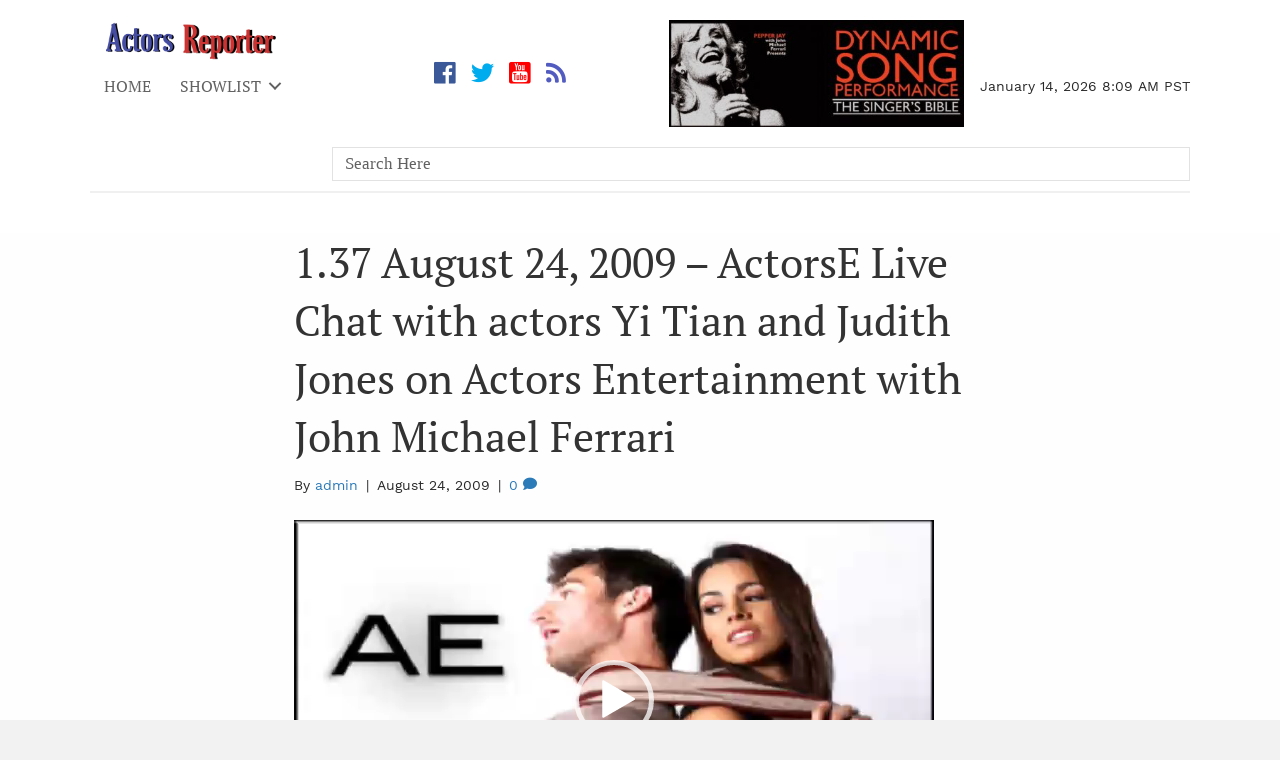

--- FILE ---
content_type: text/html; charset=UTF-8
request_url: https://actorsreporter.com/showlist/1-37-august-24-2009-actorse-live-chat-with-actors-yi-tian-and-judith-jones-on-actors-entertainment-with-john-michael-ferrari/
body_size: 14317
content:
<!DOCTYPE html>
<html lang="en-US">
<head>
<meta charset="UTF-8" />
<meta name='viewport' content='width=device-width, initial-scale=1.0' />
<meta http-equiv='X-UA-Compatible' content='IE=edge' />
<link rel="profile" href="https://gmpg.org/xfn/11" />
<title>1.37 August 24, 2009 &#8211; ActorsE Live Chat with actors Yi Tian and Judith Jones on Actors Entertainment with John Michael Ferrari &#8211; Actors Reporter</title>
<meta name='robots' content='max-image-preview:large' />
<link rel='dns-prefetch' href='//cdnjs.cloudflare.com' />
<link rel='dns-prefetch' href='//use.fontawesome.com' />
<link rel="alternate" type="application/rss+xml" title="Actors Reporter &raquo; Feed" href="https://actorsreporter.com/feed/" />
<link rel="alternate" type="application/rss+xml" title="Actors Reporter &raquo; Comments Feed" href="https://actorsreporter.com/comments/feed/" />
<link rel="alternate" type="application/rss+xml" title="Actors Reporter &raquo; 1.37 August 24, 2009 &#8211; ActorsE Live Chat with actors Yi Tian and Judith Jones on Actors Entertainment with John Michael Ferrari Comments Feed" href="https://actorsreporter.com/showlist/1-37-august-24-2009-actorse-live-chat-with-actors-yi-tian-and-judith-jones-on-actors-entertainment-with-john-michael-ferrari/feed/" />
<link rel="alternate" title="oEmbed (JSON)" type="application/json+oembed" href="https://actorsreporter.com/wp-json/oembed/1.0/embed?url=https%3A%2F%2Factorsreporter.com%2Fshowlist%2F1-37-august-24-2009-actorse-live-chat-with-actors-yi-tian-and-judith-jones-on-actors-entertainment-with-john-michael-ferrari%2F" />
<link rel="alternate" title="oEmbed (XML)" type="text/xml+oembed" href="https://actorsreporter.com/wp-json/oembed/1.0/embed?url=https%3A%2F%2Factorsreporter.com%2Fshowlist%2F1-37-august-24-2009-actorse-live-chat-with-actors-yi-tian-and-judith-jones-on-actors-entertainment-with-john-michael-ferrari%2F&#038;format=xml" />
<link rel="preload" href="https://cdnjs.cloudflare.com/ajax/libs/foundicons/3.0.0/foundation-icons.woff" as="font" type="font/woff2" crossorigin="anonymous">
<style id='wp-img-auto-sizes-contain-inline-css'>
img:is([sizes=auto i],[sizes^="auto," i]){contain-intrinsic-size:3000px 1500px}
/*# sourceURL=wp-img-auto-sizes-contain-inline-css */
</style>
<style id='cf-frontend-style-inline-css'>
@font-face {
	font-family: 'WorkSans';
	font-weight: 400;
	font-display: auto;
	src: url('https://actorsreporter.com/wp-content/uploads/2020/09/WorkSans-Regular.woff2') format('woff2'),
		url('https://actorsreporter.com/wp-content/uploads/2020/09/WorkSans-Regular.woff') format('woff'),
		url('https://actorsreporter.com/wp-content/uploads/2020/09/WorkSans-Regular.ttf') format('truetype'),
		url('https://actorsreporter.com/wp-content/uploads/2020/09/WorkSans-Regular.eot?#iefix') format('embedded-opentype'),
		url('https://actorsreporter.com/wp-content/uploads/2020/09/WorkSans-Regular.svg') format('svg');
}
@font-face {
	font-family: 'PTSerif';
	font-weight: 400;
	font-display: auto;
	src: url('https://actorsreporter.com/wp-content/uploads/2020/09/PTSerif-Regular.woff2') format('woff2'),
		url('https://actorsreporter.com/wp-content/uploads/2020/09/PTSerif-Regular.woff') format('woff'),
		url('https://actorsreporter.com/wp-content/uploads/2020/09/PTSerif-Regular.ttf') format('truetype'),
		url('https://actorsreporter.com/wp-content/uploads/2020/09/PTSerif-Regular.eot?#iefix') format('embedded-opentype'),
		url('https://actorsreporter.com/wp-content/uploads/2020/09/PTSerif-Regular.svg') format('svg');
}
/*# sourceURL=cf-frontend-style-inline-css */
</style>
<style id='wp-emoji-styles-inline-css'>

	img.wp-smiley, img.emoji {
		display: inline !important;
		border: none !important;
		box-shadow: none !important;
		height: 1em !important;
		width: 1em !important;
		margin: 0 0.07em !important;
		vertical-align: -0.1em !important;
		background: none !important;
		padding: 0 !important;
	}
/*# sourceURL=wp-emoji-styles-inline-css */
</style>
<link rel='stylesheet' id='wp-block-library-css' href='https://actorsreporter.com/wp-includes/css/dist/block-library/style.min.css?ver=6.9' media='all' />
<style id='wp-block-image-inline-css'>
.wp-block-image>a,.wp-block-image>figure>a{display:inline-block}.wp-block-image img{box-sizing:border-box;height:auto;max-width:100%;vertical-align:bottom}@media not (prefers-reduced-motion){.wp-block-image img.hide{visibility:hidden}.wp-block-image img.show{animation:show-content-image .4s}}.wp-block-image[style*=border-radius] img,.wp-block-image[style*=border-radius]>a{border-radius:inherit}.wp-block-image.has-custom-border img{box-sizing:border-box}.wp-block-image.aligncenter{text-align:center}.wp-block-image.alignfull>a,.wp-block-image.alignwide>a{width:100%}.wp-block-image.alignfull img,.wp-block-image.alignwide img{height:auto;width:100%}.wp-block-image .aligncenter,.wp-block-image .alignleft,.wp-block-image .alignright,.wp-block-image.aligncenter,.wp-block-image.alignleft,.wp-block-image.alignright{display:table}.wp-block-image .aligncenter>figcaption,.wp-block-image .alignleft>figcaption,.wp-block-image .alignright>figcaption,.wp-block-image.aligncenter>figcaption,.wp-block-image.alignleft>figcaption,.wp-block-image.alignright>figcaption{caption-side:bottom;display:table-caption}.wp-block-image .alignleft{float:left;margin:.5em 1em .5em 0}.wp-block-image .alignright{float:right;margin:.5em 0 .5em 1em}.wp-block-image .aligncenter{margin-left:auto;margin-right:auto}.wp-block-image :where(figcaption){margin-bottom:1em;margin-top:.5em}.wp-block-image.is-style-circle-mask img{border-radius:9999px}@supports ((-webkit-mask-image:none) or (mask-image:none)) or (-webkit-mask-image:none){.wp-block-image.is-style-circle-mask img{border-radius:0;-webkit-mask-image:url('data:image/svg+xml;utf8,<svg viewBox="0 0 100 100" xmlns="http://www.w3.org/2000/svg"><circle cx="50" cy="50" r="50"/></svg>');mask-image:url('data:image/svg+xml;utf8,<svg viewBox="0 0 100 100" xmlns="http://www.w3.org/2000/svg"><circle cx="50" cy="50" r="50"/></svg>');mask-mode:alpha;-webkit-mask-position:center;mask-position:center;-webkit-mask-repeat:no-repeat;mask-repeat:no-repeat;-webkit-mask-size:contain;mask-size:contain}}:root :where(.wp-block-image.is-style-rounded img,.wp-block-image .is-style-rounded img){border-radius:9999px}.wp-block-image figure{margin:0}.wp-lightbox-container{display:flex;flex-direction:column;position:relative}.wp-lightbox-container img{cursor:zoom-in}.wp-lightbox-container img:hover+button{opacity:1}.wp-lightbox-container button{align-items:center;backdrop-filter:blur(16px) saturate(180%);background-color:#5a5a5a40;border:none;border-radius:4px;cursor:zoom-in;display:flex;height:20px;justify-content:center;opacity:0;padding:0;position:absolute;right:16px;text-align:center;top:16px;width:20px;z-index:100}@media not (prefers-reduced-motion){.wp-lightbox-container button{transition:opacity .2s ease}}.wp-lightbox-container button:focus-visible{outline:3px auto #5a5a5a40;outline:3px auto -webkit-focus-ring-color;outline-offset:3px}.wp-lightbox-container button:hover{cursor:pointer;opacity:1}.wp-lightbox-container button:focus{opacity:1}.wp-lightbox-container button:focus,.wp-lightbox-container button:hover,.wp-lightbox-container button:not(:hover):not(:active):not(.has-background){background-color:#5a5a5a40;border:none}.wp-lightbox-overlay{box-sizing:border-box;cursor:zoom-out;height:100vh;left:0;overflow:hidden;position:fixed;top:0;visibility:hidden;width:100%;z-index:100000}.wp-lightbox-overlay .close-button{align-items:center;cursor:pointer;display:flex;justify-content:center;min-height:40px;min-width:40px;padding:0;position:absolute;right:calc(env(safe-area-inset-right) + 16px);top:calc(env(safe-area-inset-top) + 16px);z-index:5000000}.wp-lightbox-overlay .close-button:focus,.wp-lightbox-overlay .close-button:hover,.wp-lightbox-overlay .close-button:not(:hover):not(:active):not(.has-background){background:none;border:none}.wp-lightbox-overlay .lightbox-image-container{height:var(--wp--lightbox-container-height);left:50%;overflow:hidden;position:absolute;top:50%;transform:translate(-50%,-50%);transform-origin:top left;width:var(--wp--lightbox-container-width);z-index:9999999999}.wp-lightbox-overlay .wp-block-image{align-items:center;box-sizing:border-box;display:flex;height:100%;justify-content:center;margin:0;position:relative;transform-origin:0 0;width:100%;z-index:3000000}.wp-lightbox-overlay .wp-block-image img{height:var(--wp--lightbox-image-height);min-height:var(--wp--lightbox-image-height);min-width:var(--wp--lightbox-image-width);width:var(--wp--lightbox-image-width)}.wp-lightbox-overlay .wp-block-image figcaption{display:none}.wp-lightbox-overlay button{background:none;border:none}.wp-lightbox-overlay .scrim{background-color:#fff;height:100%;opacity:.9;position:absolute;width:100%;z-index:2000000}.wp-lightbox-overlay.active{visibility:visible}@media not (prefers-reduced-motion){.wp-lightbox-overlay.active{animation:turn-on-visibility .25s both}.wp-lightbox-overlay.active img{animation:turn-on-visibility .35s both}.wp-lightbox-overlay.show-closing-animation:not(.active){animation:turn-off-visibility .35s both}.wp-lightbox-overlay.show-closing-animation:not(.active) img{animation:turn-off-visibility .25s both}.wp-lightbox-overlay.zoom.active{animation:none;opacity:1;visibility:visible}.wp-lightbox-overlay.zoom.active .lightbox-image-container{animation:lightbox-zoom-in .4s}.wp-lightbox-overlay.zoom.active .lightbox-image-container img{animation:none}.wp-lightbox-overlay.zoom.active .scrim{animation:turn-on-visibility .4s forwards}.wp-lightbox-overlay.zoom.show-closing-animation:not(.active){animation:none}.wp-lightbox-overlay.zoom.show-closing-animation:not(.active) .lightbox-image-container{animation:lightbox-zoom-out .4s}.wp-lightbox-overlay.zoom.show-closing-animation:not(.active) .lightbox-image-container img{animation:none}.wp-lightbox-overlay.zoom.show-closing-animation:not(.active) .scrim{animation:turn-off-visibility .4s forwards}}@keyframes show-content-image{0%{visibility:hidden}99%{visibility:hidden}to{visibility:visible}}@keyframes turn-on-visibility{0%{opacity:0}to{opacity:1}}@keyframes turn-off-visibility{0%{opacity:1;visibility:visible}99%{opacity:0;visibility:visible}to{opacity:0;visibility:hidden}}@keyframes lightbox-zoom-in{0%{transform:translate(calc((-100vw + var(--wp--lightbox-scrollbar-width))/2 + var(--wp--lightbox-initial-left-position)),calc(-50vh + var(--wp--lightbox-initial-top-position))) scale(var(--wp--lightbox-scale))}to{transform:translate(-50%,-50%) scale(1)}}@keyframes lightbox-zoom-out{0%{transform:translate(-50%,-50%) scale(1);visibility:visible}99%{visibility:visible}to{transform:translate(calc((-100vw + var(--wp--lightbox-scrollbar-width))/2 + var(--wp--lightbox-initial-left-position)),calc(-50vh + var(--wp--lightbox-initial-top-position))) scale(var(--wp--lightbox-scale));visibility:hidden}}
/*# sourceURL=https://actorsreporter.com/wp-includes/blocks/image/style.min.css */
</style>
<style id='wp-block-image-theme-inline-css'>
:root :where(.wp-block-image figcaption){color:#555;font-size:13px;text-align:center}.is-dark-theme :root :where(.wp-block-image figcaption){color:#ffffffa6}.wp-block-image{margin:0 0 1em}
/*# sourceURL=https://actorsreporter.com/wp-includes/blocks/image/theme.min.css */
</style>
<style id='wp-block-paragraph-inline-css'>
.is-small-text{font-size:.875em}.is-regular-text{font-size:1em}.is-large-text{font-size:2.25em}.is-larger-text{font-size:3em}.has-drop-cap:not(:focus):first-letter{float:left;font-size:8.4em;font-style:normal;font-weight:100;line-height:.68;margin:.05em .1em 0 0;text-transform:uppercase}body.rtl .has-drop-cap:not(:focus):first-letter{float:none;margin-left:.1em}p.has-drop-cap.has-background{overflow:hidden}:root :where(p.has-background){padding:1.25em 2.375em}:where(p.has-text-color:not(.has-link-color)) a{color:inherit}p.has-text-align-left[style*="writing-mode:vertical-lr"],p.has-text-align-right[style*="writing-mode:vertical-rl"]{rotate:180deg}
/*# sourceURL=https://actorsreporter.com/wp-includes/blocks/paragraph/style.min.css */
</style>
<style id='global-styles-inline-css'>
:root{--wp--preset--aspect-ratio--square: 1;--wp--preset--aspect-ratio--4-3: 4/3;--wp--preset--aspect-ratio--3-4: 3/4;--wp--preset--aspect-ratio--3-2: 3/2;--wp--preset--aspect-ratio--2-3: 2/3;--wp--preset--aspect-ratio--16-9: 16/9;--wp--preset--aspect-ratio--9-16: 9/16;--wp--preset--color--black: #000000;--wp--preset--color--cyan-bluish-gray: #abb8c3;--wp--preset--color--white: #ffffff;--wp--preset--color--pale-pink: #f78da7;--wp--preset--color--vivid-red: #cf2e2e;--wp--preset--color--luminous-vivid-orange: #ff6900;--wp--preset--color--luminous-vivid-amber: #fcb900;--wp--preset--color--light-green-cyan: #7bdcb5;--wp--preset--color--vivid-green-cyan: #00d084;--wp--preset--color--pale-cyan-blue: #8ed1fc;--wp--preset--color--vivid-cyan-blue: #0693e3;--wp--preset--color--vivid-purple: #9b51e0;--wp--preset--color--fl-heading-text: #333333;--wp--preset--color--fl-body-bg: #f2f2f2;--wp--preset--color--fl-body-text: #2a2a2a;--wp--preset--color--fl-accent: #2b7bb9;--wp--preset--color--fl-accent-hover: #2b7bb9;--wp--preset--color--fl-topbar-bg: #ffffff;--wp--preset--color--fl-topbar-text: #000000;--wp--preset--color--fl-topbar-link: #428bca;--wp--preset--color--fl-topbar-hover: #428bca;--wp--preset--color--fl-header-bg: #ffffff;--wp--preset--color--fl-header-text: #000000;--wp--preset--color--fl-header-link: #428bca;--wp--preset--color--fl-header-hover: #428bca;--wp--preset--color--fl-nav-bg: #ffffff;--wp--preset--color--fl-nav-link: #428bca;--wp--preset--color--fl-nav-hover: #428bca;--wp--preset--color--fl-content-bg: #ffffff;--wp--preset--color--fl-footer-widgets-bg: #ffffff;--wp--preset--color--fl-footer-widgets-text: #000000;--wp--preset--color--fl-footer-widgets-link: #428bca;--wp--preset--color--fl-footer-widgets-hover: #428bca;--wp--preset--color--fl-footer-bg: #ffffff;--wp--preset--color--fl-footer-text: #000000;--wp--preset--color--fl-footer-link: #428bca;--wp--preset--color--fl-footer-hover: #428bca;--wp--preset--gradient--vivid-cyan-blue-to-vivid-purple: linear-gradient(135deg,rgb(6,147,227) 0%,rgb(155,81,224) 100%);--wp--preset--gradient--light-green-cyan-to-vivid-green-cyan: linear-gradient(135deg,rgb(122,220,180) 0%,rgb(0,208,130) 100%);--wp--preset--gradient--luminous-vivid-amber-to-luminous-vivid-orange: linear-gradient(135deg,rgb(252,185,0) 0%,rgb(255,105,0) 100%);--wp--preset--gradient--luminous-vivid-orange-to-vivid-red: linear-gradient(135deg,rgb(255,105,0) 0%,rgb(207,46,46) 100%);--wp--preset--gradient--very-light-gray-to-cyan-bluish-gray: linear-gradient(135deg,rgb(238,238,238) 0%,rgb(169,184,195) 100%);--wp--preset--gradient--cool-to-warm-spectrum: linear-gradient(135deg,rgb(74,234,220) 0%,rgb(151,120,209) 20%,rgb(207,42,186) 40%,rgb(238,44,130) 60%,rgb(251,105,98) 80%,rgb(254,248,76) 100%);--wp--preset--gradient--blush-light-purple: linear-gradient(135deg,rgb(255,206,236) 0%,rgb(152,150,240) 100%);--wp--preset--gradient--blush-bordeaux: linear-gradient(135deg,rgb(254,205,165) 0%,rgb(254,45,45) 50%,rgb(107,0,62) 100%);--wp--preset--gradient--luminous-dusk: linear-gradient(135deg,rgb(255,203,112) 0%,rgb(199,81,192) 50%,rgb(65,88,208) 100%);--wp--preset--gradient--pale-ocean: linear-gradient(135deg,rgb(255,245,203) 0%,rgb(182,227,212) 50%,rgb(51,167,181) 100%);--wp--preset--gradient--electric-grass: linear-gradient(135deg,rgb(202,248,128) 0%,rgb(113,206,126) 100%);--wp--preset--gradient--midnight: linear-gradient(135deg,rgb(2,3,129) 0%,rgb(40,116,252) 100%);--wp--preset--font-size--small: 13px;--wp--preset--font-size--medium: 20px;--wp--preset--font-size--large: 36px;--wp--preset--font-size--x-large: 42px;--wp--preset--spacing--20: 0.44rem;--wp--preset--spacing--30: 0.67rem;--wp--preset--spacing--40: 1rem;--wp--preset--spacing--50: 1.5rem;--wp--preset--spacing--60: 2.25rem;--wp--preset--spacing--70: 3.38rem;--wp--preset--spacing--80: 5.06rem;--wp--preset--shadow--natural: 6px 6px 9px rgba(0, 0, 0, 0.2);--wp--preset--shadow--deep: 12px 12px 50px rgba(0, 0, 0, 0.4);--wp--preset--shadow--sharp: 6px 6px 0px rgba(0, 0, 0, 0.2);--wp--preset--shadow--outlined: 6px 6px 0px -3px rgb(255, 255, 255), 6px 6px rgb(0, 0, 0);--wp--preset--shadow--crisp: 6px 6px 0px rgb(0, 0, 0);}:where(.is-layout-flex){gap: 0.5em;}:where(.is-layout-grid){gap: 0.5em;}body .is-layout-flex{display: flex;}.is-layout-flex{flex-wrap: wrap;align-items: center;}.is-layout-flex > :is(*, div){margin: 0;}body .is-layout-grid{display: grid;}.is-layout-grid > :is(*, div){margin: 0;}:where(.wp-block-columns.is-layout-flex){gap: 2em;}:where(.wp-block-columns.is-layout-grid){gap: 2em;}:where(.wp-block-post-template.is-layout-flex){gap: 1.25em;}:where(.wp-block-post-template.is-layout-grid){gap: 1.25em;}.has-black-color{color: var(--wp--preset--color--black) !important;}.has-cyan-bluish-gray-color{color: var(--wp--preset--color--cyan-bluish-gray) !important;}.has-white-color{color: var(--wp--preset--color--white) !important;}.has-pale-pink-color{color: var(--wp--preset--color--pale-pink) !important;}.has-vivid-red-color{color: var(--wp--preset--color--vivid-red) !important;}.has-luminous-vivid-orange-color{color: var(--wp--preset--color--luminous-vivid-orange) !important;}.has-luminous-vivid-amber-color{color: var(--wp--preset--color--luminous-vivid-amber) !important;}.has-light-green-cyan-color{color: var(--wp--preset--color--light-green-cyan) !important;}.has-vivid-green-cyan-color{color: var(--wp--preset--color--vivid-green-cyan) !important;}.has-pale-cyan-blue-color{color: var(--wp--preset--color--pale-cyan-blue) !important;}.has-vivid-cyan-blue-color{color: var(--wp--preset--color--vivid-cyan-blue) !important;}.has-vivid-purple-color{color: var(--wp--preset--color--vivid-purple) !important;}.has-black-background-color{background-color: var(--wp--preset--color--black) !important;}.has-cyan-bluish-gray-background-color{background-color: var(--wp--preset--color--cyan-bluish-gray) !important;}.has-white-background-color{background-color: var(--wp--preset--color--white) !important;}.has-pale-pink-background-color{background-color: var(--wp--preset--color--pale-pink) !important;}.has-vivid-red-background-color{background-color: var(--wp--preset--color--vivid-red) !important;}.has-luminous-vivid-orange-background-color{background-color: var(--wp--preset--color--luminous-vivid-orange) !important;}.has-luminous-vivid-amber-background-color{background-color: var(--wp--preset--color--luminous-vivid-amber) !important;}.has-light-green-cyan-background-color{background-color: var(--wp--preset--color--light-green-cyan) !important;}.has-vivid-green-cyan-background-color{background-color: var(--wp--preset--color--vivid-green-cyan) !important;}.has-pale-cyan-blue-background-color{background-color: var(--wp--preset--color--pale-cyan-blue) !important;}.has-vivid-cyan-blue-background-color{background-color: var(--wp--preset--color--vivid-cyan-blue) !important;}.has-vivid-purple-background-color{background-color: var(--wp--preset--color--vivid-purple) !important;}.has-black-border-color{border-color: var(--wp--preset--color--black) !important;}.has-cyan-bluish-gray-border-color{border-color: var(--wp--preset--color--cyan-bluish-gray) !important;}.has-white-border-color{border-color: var(--wp--preset--color--white) !important;}.has-pale-pink-border-color{border-color: var(--wp--preset--color--pale-pink) !important;}.has-vivid-red-border-color{border-color: var(--wp--preset--color--vivid-red) !important;}.has-luminous-vivid-orange-border-color{border-color: var(--wp--preset--color--luminous-vivid-orange) !important;}.has-luminous-vivid-amber-border-color{border-color: var(--wp--preset--color--luminous-vivid-amber) !important;}.has-light-green-cyan-border-color{border-color: var(--wp--preset--color--light-green-cyan) !important;}.has-vivid-green-cyan-border-color{border-color: var(--wp--preset--color--vivid-green-cyan) !important;}.has-pale-cyan-blue-border-color{border-color: var(--wp--preset--color--pale-cyan-blue) !important;}.has-vivid-cyan-blue-border-color{border-color: var(--wp--preset--color--vivid-cyan-blue) !important;}.has-vivid-purple-border-color{border-color: var(--wp--preset--color--vivid-purple) !important;}.has-vivid-cyan-blue-to-vivid-purple-gradient-background{background: var(--wp--preset--gradient--vivid-cyan-blue-to-vivid-purple) !important;}.has-light-green-cyan-to-vivid-green-cyan-gradient-background{background: var(--wp--preset--gradient--light-green-cyan-to-vivid-green-cyan) !important;}.has-luminous-vivid-amber-to-luminous-vivid-orange-gradient-background{background: var(--wp--preset--gradient--luminous-vivid-amber-to-luminous-vivid-orange) !important;}.has-luminous-vivid-orange-to-vivid-red-gradient-background{background: var(--wp--preset--gradient--luminous-vivid-orange-to-vivid-red) !important;}.has-very-light-gray-to-cyan-bluish-gray-gradient-background{background: var(--wp--preset--gradient--very-light-gray-to-cyan-bluish-gray) !important;}.has-cool-to-warm-spectrum-gradient-background{background: var(--wp--preset--gradient--cool-to-warm-spectrum) !important;}.has-blush-light-purple-gradient-background{background: var(--wp--preset--gradient--blush-light-purple) !important;}.has-blush-bordeaux-gradient-background{background: var(--wp--preset--gradient--blush-bordeaux) !important;}.has-luminous-dusk-gradient-background{background: var(--wp--preset--gradient--luminous-dusk) !important;}.has-pale-ocean-gradient-background{background: var(--wp--preset--gradient--pale-ocean) !important;}.has-electric-grass-gradient-background{background: var(--wp--preset--gradient--electric-grass) !important;}.has-midnight-gradient-background{background: var(--wp--preset--gradient--midnight) !important;}.has-small-font-size{font-size: var(--wp--preset--font-size--small) !important;}.has-medium-font-size{font-size: var(--wp--preset--font-size--medium) !important;}.has-large-font-size{font-size: var(--wp--preset--font-size--large) !important;}.has-x-large-font-size{font-size: var(--wp--preset--font-size--x-large) !important;}
/*# sourceURL=global-styles-inline-css */
</style>

<style id='classic-theme-styles-inline-css'>
/*! This file is auto-generated */
.wp-block-button__link{color:#fff;background-color:#32373c;border-radius:9999px;box-shadow:none;text-decoration:none;padding:calc(.667em + 2px) calc(1.333em + 2px);font-size:1.125em}.wp-block-file__button{background:#32373c;color:#fff;text-decoration:none}
/*# sourceURL=/wp-includes/css/classic-themes.min.css */
</style>
<style id='font-awesome-svg-styles-default-inline-css'>
.svg-inline--fa {
  display: inline-block;
  height: 1em;
  overflow: visible;
  vertical-align: -.125em;
}
/*# sourceURL=font-awesome-svg-styles-default-inline-css */
</style>
<link rel='stylesheet' id='font-awesome-svg-styles-css' href='https://actorsreporter.com/wp-content/font-awesome/v5.15.1/css/svg-with-js.css' media='all' />
<style id='font-awesome-svg-styles-inline-css'>
   .wp-block-font-awesome-icon svg::before,
   .wp-rich-text-font-awesome-icon svg::before {content: unset;}
/*# sourceURL=font-awesome-svg-styles-inline-css */
</style>
<link rel='stylesheet' id='labb-frontend-styles-css' href='https://actorsreporter.com/wp-content/plugins/addons-for-beaver-builder/assets/css/labb-frontend.css?ver=3.9.2' media='all' />
<link rel='stylesheet' id='labb-icomoon-styles-css' href='https://actorsreporter.com/wp-content/plugins/addons-for-beaver-builder/assets/css/icomoon.css?ver=3.9.2' media='all' />
<link rel='stylesheet' id='wpsm_ac-font-awesome-front-css' href='https://actorsreporter.com/wp-content/plugins/responsive-accordion-and-collapse/css/font-awesome/css/font-awesome.min.css?ver=6.9' media='all' />
<link rel='stylesheet' id='wpsm_ac_bootstrap-front-css' href='https://actorsreporter.com/wp-content/plugins/responsive-accordion-and-collapse/css/bootstrap-front.css?ver=6.9' media='all' />
<link rel='stylesheet' id='bbhf-style-css' href='https://actorsreporter.com/wp-content/plugins/bb-header-footer/assets/css/bb-header-footer.css?ver=1.2.5' media='all' />
<link rel='stylesheet' id='foundation-icons-css' href='https://cdnjs.cloudflare.com/ajax/libs/foundicons/3.0.0/foundation-icons.css?ver=2.9.4.2' media='all' />
<link rel='stylesheet' id='fl-builder-layout-116-css' href='https://actorsreporter.com/wp-content/bb-plugin/cache/116-layout.css?ver=56e35c5a7da087adb4243406eb5e137a' media='all' />
<link rel='stylesheet' id='fl-builder-layout-136-css' href='https://actorsreporter.com/wp-content/bb-plugin/cache/136-layout-partial.css?ver=eb186611f22264157acb76abf71410d5' media='all' />
<link rel='stylesheet' id='search-filter-plugin-styles-css' href='https://actorsreporter.com/wp-content/plugins/search-filter-pro/public/assets/css/search-filter.min.css?ver=2.5.1' media='all' />
<link rel='stylesheet' id='font-awesome-official-css' href='https://use.fontawesome.com/releases/v5.15.1/css/all.css' media='all' integrity="sha384-vp86vTRFVJgpjF9jiIGPEEqYqlDwgyBgEF109VFjmqGmIY/Y4HV4d3Gp2irVfcrp" crossorigin="anonymous" />
<link rel='stylesheet' id='jquery-magnificpopup-css' href='https://actorsreporter.com/wp-content/plugins/bb-plugin/css/jquery.magnificpopup.min.css?ver=2.9.4.2' media='all' />
<link rel='stylesheet' id='bootstrap-css' href='https://actorsreporter.com/wp-content/themes/bb-theme/css/bootstrap.min.css?ver=1.7.19.1' media='all' />
<link rel='stylesheet' id='fl-automator-skin-css' href='https://actorsreporter.com/wp-content/bb-theme/skin-695e92b365420.css?ver=1.7.19.1' media='all' />
<link rel='stylesheet' id='fl-child-theme-css' href='https://actorsreporter.com/wp-content/themes/bb-theme-child/style.css?ver=6.9' media='all' />
<link rel='stylesheet' id='pp-animate-css' href='https://actorsreporter.com/wp-content/plugins/bbpowerpack/assets/css/animate.min.css?ver=3.5.1' media='all' />
<link rel='stylesheet' id='font-awesome-official-v4shim-css' href='https://use.fontawesome.com/releases/v5.15.1/css/v4-shims.css' media='all' integrity="sha384-WCuYjm/u5NsK4s/NfnJeHuMj6zzN2HFyjhBu/SnZJj7eZ6+ds4zqIM3wYgL59Clf" crossorigin="anonymous" />
<style id='font-awesome-official-v4shim-inline-css'>
@font-face {
font-family: "FontAwesome";
font-display: block;
src: url("https://use.fontawesome.com/releases/v5.15.1/webfonts/fa-brands-400.eot"),
		url("https://use.fontawesome.com/releases/v5.15.1/webfonts/fa-brands-400.eot?#iefix") format("embedded-opentype"),
		url("https://use.fontawesome.com/releases/v5.15.1/webfonts/fa-brands-400.woff2") format("woff2"),
		url("https://use.fontawesome.com/releases/v5.15.1/webfonts/fa-brands-400.woff") format("woff"),
		url("https://use.fontawesome.com/releases/v5.15.1/webfonts/fa-brands-400.ttf") format("truetype"),
		url("https://use.fontawesome.com/releases/v5.15.1/webfonts/fa-brands-400.svg#fontawesome") format("svg");
}

@font-face {
font-family: "FontAwesome";
font-display: block;
src: url("https://use.fontawesome.com/releases/v5.15.1/webfonts/fa-solid-900.eot"),
		url("https://use.fontawesome.com/releases/v5.15.1/webfonts/fa-solid-900.eot?#iefix") format("embedded-opentype"),
		url("https://use.fontawesome.com/releases/v5.15.1/webfonts/fa-solid-900.woff2") format("woff2"),
		url("https://use.fontawesome.com/releases/v5.15.1/webfonts/fa-solid-900.woff") format("woff"),
		url("https://use.fontawesome.com/releases/v5.15.1/webfonts/fa-solid-900.ttf") format("truetype"),
		url("https://use.fontawesome.com/releases/v5.15.1/webfonts/fa-solid-900.svg#fontawesome") format("svg");
}

@font-face {
font-family: "FontAwesome";
font-display: block;
src: url("https://use.fontawesome.com/releases/v5.15.1/webfonts/fa-regular-400.eot"),
		url("https://use.fontawesome.com/releases/v5.15.1/webfonts/fa-regular-400.eot?#iefix") format("embedded-opentype"),
		url("https://use.fontawesome.com/releases/v5.15.1/webfonts/fa-regular-400.woff2") format("woff2"),
		url("https://use.fontawesome.com/releases/v5.15.1/webfonts/fa-regular-400.woff") format("woff"),
		url("https://use.fontawesome.com/releases/v5.15.1/webfonts/fa-regular-400.ttf") format("truetype"),
		url("https://use.fontawesome.com/releases/v5.15.1/webfonts/fa-regular-400.svg#fontawesome") format("svg");
unicode-range: U+F004-F005,U+F007,U+F017,U+F022,U+F024,U+F02E,U+F03E,U+F044,U+F057-F059,U+F06E,U+F070,U+F075,U+F07B-F07C,U+F080,U+F086,U+F089,U+F094,U+F09D,U+F0A0,U+F0A4-F0A7,U+F0C5,U+F0C7-F0C8,U+F0E0,U+F0EB,U+F0F3,U+F0F8,U+F0FE,U+F111,U+F118-F11A,U+F11C,U+F133,U+F144,U+F146,U+F14A,U+F14D-F14E,U+F150-F152,U+F15B-F15C,U+F164-F165,U+F185-F186,U+F191-F192,U+F1AD,U+F1C1-F1C9,U+F1CD,U+F1D8,U+F1E3,U+F1EA,U+F1F6,U+F1F9,U+F20A,U+F247-F249,U+F24D,U+F254-F25B,U+F25D,U+F267,U+F271-F274,U+F279,U+F28B,U+F28D,U+F2B5-F2B6,U+F2B9,U+F2BB,U+F2BD,U+F2C1-F2C2,U+F2D0,U+F2D2,U+F2DC,U+F2ED,U+F328,U+F358-F35B,U+F3A5,U+F3D1,U+F410,U+F4AD;
}
/*# sourceURL=font-awesome-official-v4shim-inline-css */
</style>
<script src="https://actorsreporter.com/wp-includes/js/jquery/jquery.min.js?ver=3.7.1" id="jquery-core-js"></script>
<script src="https://actorsreporter.com/wp-includes/js/jquery/jquery-migrate.min.js?ver=3.4.1" id="jquery-migrate-js"></script>
<script id="search-filter-plugin-build-js-extra">
var SF_LDATA = {"ajax_url":"https://actorsreporter.com/wp-admin/admin-ajax.php","home_url":"https://actorsreporter.com/"};
//# sourceURL=search-filter-plugin-build-js-extra
</script>
<script src="https://actorsreporter.com/wp-content/plugins/search-filter-pro/public/assets/js/search-filter-build.min.js?ver=2.5.1" id="search-filter-plugin-build-js"></script>
<script src="https://actorsreporter.com/wp-content/plugins/search-filter-pro/public/assets/js/chosen.jquery.min.js?ver=2.5.1" id="search-filter-plugin-chosen-js"></script>
<link rel="https://api.w.org/" href="https://actorsreporter.com/wp-json/" /><link rel="alternate" title="JSON" type="application/json" href="https://actorsreporter.com/wp-json/wp/v2/showlist/2421" /><link rel="EditURI" type="application/rsd+xml" title="RSD" href="https://actorsreporter.com/xmlrpc.php?rsd" />
<meta name="generator" content="WordPress 6.9" />
<link rel="canonical" href="https://actorsreporter.com/showlist/1-37-august-24-2009-actorse-live-chat-with-actors-yi-tian-and-judith-jones-on-actors-entertainment-with-john-michael-ferrari/" />
<link rel='shortlink' href='https://actorsreporter.com/?p=2421' />
        <script type="text/javascript">
            (function () {
                window.labb_fs = {can_use_premium_code: false};
            })();
        </script>
        		<script>
			var bb_powerpack = {
				version: '2.40.10',
				getAjaxUrl: function() { return atob( 'aHR0cHM6Ly9hY3RvcnNyZXBvcnRlci5jb20vd3AtYWRtaW4vYWRtaW4tYWpheC5waHA=' ); },
				callback: function() {},
				mapMarkerData: {},
				post_id: '2421',
				search_term: '',
				current_page: 'https://actorsreporter.com/showlist/1-37-august-24-2009-actorse-live-chat-with-actors-yi-tian-and-judith-jones-on-actors-entertainment-with-john-michael-ferrari/',
				conditionals: {
					is_front_page: false,
					is_home: false,
					is_archive: false,
					current_post_type: '',
					is_tax: false,
										is_author: false,
					current_author: false,
					is_search: false,
									}
			};
		</script>
		<style>.recentcomments a{display:inline !important;padding:0 !important;margin:0 !important;}</style><link rel='stylesheet' id='mediaelement-css' href='https://actorsreporter.com/wp-includes/js/mediaelement/mediaelementplayer-legacy.min.css?ver=4.2.17' media='all' />
<link rel='stylesheet' id='wp-mediaelement-css' href='https://actorsreporter.com/wp-includes/js/mediaelement/wp-mediaelement.min.css?ver=6.9' media='all' />
</head>
<body class="wp-singular showlist-template-default single single-showlist postid-2421 wp-theme-bb-theme wp-child-theme-bb-theme-child fl-builder-2-9-4-2 fl-theme-1-7-19-1 fl-no-js dhf-header dhf-footer bhf-shrink-header dhf-template-beaver-builder-theme dhf-stylesheet-bb-theme-child fl-framework-bootstrap fl-preset-default fl-full-width fl-search-active has-blocks" itemscope="itemscope" itemtype="https://schema.org/WebPage">
<a aria-label="Skip to content" class="fl-screen-reader-text" href="#fl-main-content">Skip to content</a><div class="fl-page">
	<header class="fl-page-header fl-page-header-fixed fl-page-nav-right fl-page-nav-toggle-button fl-page-nav-toggle-visible-mobile"  role="banner">
	<div class="fl-page-header-wrap">
		<div class="fl-page-header-container container">
			<div class="fl-page-header-row row">
				<div class="col-sm-12 col-md-3 fl-page-logo-wrap">
					<div class="fl-page-header-logo">
						<a href="https://actorsreporter.com/"><img class="fl-logo-img" loading="false" data-no-lazy="1"   itemscope itemtype="https://schema.org/ImageObject" src="https://actorsreporter.com/wp-content/uploads/2020/09/Actors-Reporter-LOGO.png" data-retina="" title="" alt="Actors Reporter" /><meta itemprop="name" content="Actors Reporter" /></a>
					</div>
				</div>
				<div class="col-sm-12 col-md-9 fl-page-fixed-nav-wrap">
					<div class="fl-page-nav-wrap">
						<nav class="fl-page-nav fl-nav navbar navbar-default navbar-expand-md" aria-label="Header Menu" role="navigation">
							<button type="button" class="navbar-toggle navbar-toggler" data-toggle="collapse" data-target=".fl-page-nav-collapse">
								<span>Menu</span>
							</button>
							<div class="fl-page-nav-collapse collapse navbar-collapse">
								<ul id="menu-header-menu" class="nav navbar-nav navbar-right menu fl-theme-menu"><li id="menu-item-119" class="menu-item menu-item-type-post_type menu-item-object-page menu-item-119 nav-item"><a href="https://actorsreporter.com/homepage/" class="nav-link">HOME</a></li>
<li id="menu-item-373" class="menu-item menu-item-type-post_type menu-item-object-page menu-item-has-children menu-item-373 nav-item"><a href="https://actorsreporter.com/showlist-actors-entertainment/" class="nav-link">SHOWLIST</a><div class="fl-submenu-icon-wrap"><span class="fl-submenu-toggle-icon"></span></div>
<ul class="sub-menu">
	<li id="menu-item-371" class="menu-item menu-item-type-post_type menu-item-object-page menu-item-371 nav-item"><a href="https://actorsreporter.com/acting-in-style/" class="nav-link">Acting in Style</a></li>
	<li id="menu-item-388" class="menu-item menu-item-type-post_type menu-item-object-page menu-item-388 nav-item"><a href="https://actorsreporter.com/actorse-live-chat-show/" class="nav-link">ActorsE! LIVE CHAT SHOW</a></li>
	<li id="menu-item-456" class="menu-item menu-item-type-post_type menu-item-object-page menu-item-456 nav-item"><a href="https://actorsreporter.com/g-d-in-hollywood/" class="nav-link">G-D IN HOLLYWOOD</a></li>
	<li id="menu-item-457" class="menu-item menu-item-type-post_type menu-item-object-page menu-item-457 nav-item"><a href="https://actorsreporter.com/johnny-shorts/" class="nav-link">Johnny Shorts</a></li>
	<li id="menu-item-458" class="menu-item menu-item-type-post_type menu-item-object-page menu-item-458 nav-item"><a href="https://actorsreporter.com/models-best-friend/" class="nav-link">Model’s Best Friend</a></li>
	<li id="menu-item-459" class="menu-item menu-item-type-post_type menu-item-object-page menu-item-459 nav-item"><a href="https://actorsreporter.com/motivational-chat/" class="nav-link">Motivational Chat</a></li>
	<li id="menu-item-460" class="menu-item menu-item-type-post_type menu-item-object-page menu-item-460 nav-item"><a href="https://actorsreporter.com/savoring-the-sweetness/" class="nav-link">Savoring The Sweetness</a></li>
	<li id="menu-item-461" class="menu-item menu-item-type-post_type menu-item-object-page menu-item-461 nav-item"><a href="https://actorsreporter.com/sidebeat-music/" class="nav-link">Sidebeat Music</a></li>
	<li id="menu-item-462" class="menu-item menu-item-type-post_type menu-item-object-page menu-item-462 nav-item"><a href="https://actorsreporter.com/thespian-thoughts/" class="nav-link">Thespian Thoughts</a></li>
	<li id="menu-item-463" class="menu-item menu-item-type-post_type menu-item-object-page menu-item-463 nav-item"><a href="https://actorsreporter.com/tinsel-on-the-town/" class="nav-link">Tinsel on the Town</a></li>
	<li id="menu-item-465" class="menu-item menu-item-type-post_type menu-item-object-page menu-item-465 nav-item"><a href="https://actorsreporter.com/the-ez-show/" class="nav-link">The EZ Show</a></li>
	<li id="menu-item-464" class="menu-item menu-item-type-post_type menu-item-object-page menu-item-464 nav-item"><a href="https://actorsreporter.com/the-stevie-d-show/" class="nav-link">The Stevie D. Show</a></li>
</ul>
</li>
</ul>							</div>
						</nav>
					</div>
				</div>
			</div>
		</div>
	</div>
</header><!-- .fl-page-header-fixed -->
			<header id="masthead" itemscope="itemscope" itemtype="http://schema.org/WPHeader">
				<p class="main-title bhf-hidden" itemprop="headline"><a href="https://actorsreporter.com" title="Actors Reporter" rel="home">Actors Reporter</a></p>
				<div class="fl-builder-content fl-builder-content-116 fl-builder-template fl-builder-layout-template fl-builder-global-templates-locked" data-post-id="116" itemscope="itemscope" data-type="header" itemtype="http://schema.org/WPHeader"><div class="fl-row fl-row-full-width fl-row-bg-color fl-node-5f7326222b7aa fl-row-default-height fl-row-align-center hdr-hdr" data-node="5f7326222b7aa">
	<div class="fl-row-content-wrap">
						<div class="fl-row-content fl-row-fixed-width fl-node-content">
		
<div class="fl-col-group fl-node-5f732622311a0" data-node="5f732622311a0">
			<div class="fl-col fl-node-5f7326223129a fl-col-bg-color fl-col-small" data-node="5f7326223129a">
	<div class="fl-col-content fl-node-content"><div class="fl-module fl-module-photo fl-node-5f732636aea66" data-node="5f732636aea66">
	<div class="fl-module-content fl-node-content">
		<div class="fl-photo fl-photo-align-left" itemscope itemtype="https://schema.org/ImageObject">
	<div class="fl-photo-content fl-photo-img-png">
				<a href="https://actorsreporter.com/" target="_self" itemprop="url">
				<img fetchpriority="high" decoding="async" width="1200" height="262" class="fl-photo-img wp-image-536" src="https://actorsreporter.com/wp-content/uploads/2020/09/Actors-Reporter-LOGO.png" alt="Actors Reporter LOGO" itemprop="image" title="Actors Reporter LOGO" srcset="https://actorsreporter.com/wp-content/2020/09/Actors-Reporter-LOGO.png 1200w, https://actorsreporter.com/wp-content/2020/09/Actors-Reporter-LOGO-300x66.png 300w, https://actorsreporter.com/wp-content/2020/09/Actors-Reporter-LOGO-1024x224.png 1024w, https://actorsreporter.com/wp-content/2020/09/Actors-Reporter-LOGO-768x168.png 768w" sizes="(max-width: 1200px) 100vw, 1200px" />
				</a>
					</div>
	</div>
	</div>
</div>
<div class="fl-module fl-module-menu fl-node-5f732fec7ffb2" data-node="5f732fec7ffb2">
	<div class="fl-module-content fl-node-content">
		<div class="fl-menu fl-menu-responsive-toggle-mobile">
	<button class="fl-menu-mobile-toggle hamburger" aria-label="Menu"><span class="fl-menu-icon svg-container"><svg version="1.1" class="hamburger-menu" xmlns="http://www.w3.org/2000/svg" xmlns:xlink="http://www.w3.org/1999/xlink" viewBox="0 0 512 512">
<rect class="fl-hamburger-menu-top" width="512" height="102"/>
<rect class="fl-hamburger-menu-middle" y="205" width="512" height="102"/>
<rect class="fl-hamburger-menu-bottom" y="410" width="512" height="102"/>
</svg>
</span></button>	<div class="fl-clear"></div>
	<nav aria-label="Menu" itemscope="itemscope" itemtype="https://schema.org/SiteNavigationElement"><ul id="menu-header-menu-1" class="menu fl-menu-horizontal fl-toggle-arrows"><li id="menu-item-119" class="menu-item menu-item-type-post_type menu-item-object-page"><a href="https://actorsreporter.com/homepage/">HOME</a></li><li id="menu-item-373" class="menu-item menu-item-type-post_type menu-item-object-page menu-item-has-children fl-has-submenu"><div class="fl-has-submenu-container"><a href="https://actorsreporter.com/showlist-actors-entertainment/">SHOWLIST</a><span class="fl-menu-toggle"></span></div><ul class="sub-menu">	<li id="menu-item-371" class="menu-item menu-item-type-post_type menu-item-object-page"><a href="https://actorsreporter.com/acting-in-style/">Acting in Style</a></li>	<li id="menu-item-388" class="menu-item menu-item-type-post_type menu-item-object-page"><a href="https://actorsreporter.com/actorse-live-chat-show/">ActorsE! LIVE CHAT SHOW</a></li>	<li id="menu-item-456" class="menu-item menu-item-type-post_type menu-item-object-page"><a href="https://actorsreporter.com/g-d-in-hollywood/">G-D IN HOLLYWOOD</a></li>	<li id="menu-item-457" class="menu-item menu-item-type-post_type menu-item-object-page"><a href="https://actorsreporter.com/johnny-shorts/">Johnny Shorts</a></li>	<li id="menu-item-458" class="menu-item menu-item-type-post_type menu-item-object-page"><a href="https://actorsreporter.com/models-best-friend/">Model’s Best Friend</a></li>	<li id="menu-item-459" class="menu-item menu-item-type-post_type menu-item-object-page"><a href="https://actorsreporter.com/motivational-chat/">Motivational Chat</a></li>	<li id="menu-item-460" class="menu-item menu-item-type-post_type menu-item-object-page"><a href="https://actorsreporter.com/savoring-the-sweetness/">Savoring The Sweetness</a></li>	<li id="menu-item-461" class="menu-item menu-item-type-post_type menu-item-object-page"><a href="https://actorsreporter.com/sidebeat-music/">Sidebeat Music</a></li>	<li id="menu-item-462" class="menu-item menu-item-type-post_type menu-item-object-page"><a href="https://actorsreporter.com/thespian-thoughts/">Thespian Thoughts</a></li>	<li id="menu-item-463" class="menu-item menu-item-type-post_type menu-item-object-page"><a href="https://actorsreporter.com/tinsel-on-the-town/">Tinsel on the Town</a></li>	<li id="menu-item-465" class="menu-item menu-item-type-post_type menu-item-object-page"><a href="https://actorsreporter.com/the-ez-show/">The EZ Show</a></li>	<li id="menu-item-464" class="menu-item menu-item-type-post_type menu-item-object-page"><a href="https://actorsreporter.com/the-stevie-d-show/">The Stevie D. Show</a></li></ul></li></ul></nav></div>
	</div>
</div>
</div>
</div>
			<div class="fl-col fl-node-5f7326223129f fl-col-bg-color fl-col-has-cols" data-node="5f7326223129f">
	<div class="fl-col-content fl-node-content">
<div class="fl-col-group fl-node-5fa3e7947d8b6 fl-col-group-nested fl-col-group-equal-height fl-col-group-align-center" data-node="5fa3e7947d8b6">
			<div class="fl-col fl-node-wb6s3vrtpeo1 fl-col-bg-color fl-col-small" data-node="wb6s3vrtpeo1">
	<div class="fl-col-content fl-node-content"><div class="fl-module fl-module-icon-group fl-node-m5h9ri3kxf8b" data-node="m5h9ri3kxf8b">
	<div class="fl-module-content fl-node-content">
		<div class="fl-icon-group">
	<span class="fl-icon">
								<a href="http://www.facebook.com/pages/Actors-Reporter/55607386970" target="_blank" rel="noopener" >
							<i class="fi-social-facebook" aria-hidden="true"></i>
						</a>
			</span>
		<span class="fl-icon">
								<a href="http://twitter.com/actorsreporter" target="_blank" rel="noopener" >
							<i class="fi-social-twitter" aria-hidden="true"></i>
						</a>
			</span>
		<span class="fl-icon">
								<a href="https://www.youtube.com/user/actorsreporter" target="_blank" rel="noopener" >
							<i class="fi-social-youtube" aria-hidden="true"></i>
						</a>
			</span>
		<span class="fl-icon">
								<a href="/feed/?post_type=showlist" target="_blank" rel="noopener" >
							<i class="fi-rss" aria-hidden="true"></i>
						</a>
			</span>
	</div>
	</div>
</div>
</div>
</div>
			<div class="fl-col fl-node-1ri072okn34g fl-col-bg-color fl-col-small" data-node="1ri072okn34g">
	<div class="fl-col-content fl-node-content"><div class="fl-module fl-module-photo fl-node-49sj82u315pa" data-node="49sj82u315pa">
	<div class="fl-module-content fl-node-content">
		<div class="fl-photo fl-photo-align-center" itemscope itemtype="https://schema.org/ImageObject">
	<div class="fl-photo-content fl-photo-img-jpg">
				<a href="https://www.amazon.com/Dynamic-Song-Performance-Singers-Bible/dp/0692268391/ref=sr_1_1?ie=UTF8&#038;qid=1484688014&#038;sr=8-1&#038;keywords=pepper+jay" target="_blank" rel="noopener"  itemprop="url">
				<img decoding="async" class="fl-photo-img wp-image-46945 size-full" src="https://actorsreporter.com/wp-content/2020/09/Dynamic_Song_Performance_banner-e1490913629591.jpg" alt="Dynamic_Song_Performance_banner-e1490913629591" itemprop="image" height="150" width="415" title="Dynamic_Song_Performance_banner-e1490913629591" srcset="https://actorsreporter.com/wp-content/2020/09/Dynamic_Song_Performance_banner-e1490913629591.jpg 415w, https://actorsreporter.com/wp-content/2020/09/Dynamic_Song_Performance_banner-e1490913629591-300x108.jpg 300w" sizes="(max-width: 415px) 100vw, 415px" />
				</a>
					</div>
	</div>
	</div>
</div>
</div>
</div>
			<div class="fl-col fl-node-5fa3e79f7afa4 fl-col-bg-color fl-col-small" data-node="5fa3e79f7afa4">
	<div class="fl-col-content fl-node-content"><div class="fl-module fl-module-html fl-node-5fa3e8cf96429" data-node="5fa3e8cf96429">
	<div class="fl-module-content fl-node-content">
		<div class="fl-html">
	<div class="hdr-time">January 14, 2026 8:09 AM PST</div></div>
	</div>
</div>
</div>
</div>
	</div>

<div class="fl-col-group fl-node-iyvujo7f3elh fl-col-group-nested" data-node="iyvujo7f3elh">
			<div class="fl-col fl-node-i5flpvkt648x fl-col-bg-color" data-node="i5flpvkt648x">
	<div class="fl-col-content fl-node-content"><div class="fl-module fl-module-widget fl-node-5f88410912885 srch-hdr-frm" data-node="5f88410912885">
	<div class="fl-module-content fl-node-content">
		<div class="fl-widget">
<div class="widget widget_search_filter_register_widget"><form data-sf-form-id='276' data-is-rtl='0' data-maintain-state='' data-results-url='/search' data-ajax-form-url='https://actorsreporter.com/?sfid=276&amp;sf_action=get_data&amp;sf_data=form' data-display-result-method='shortcode' data-use-history-api='1' data-template-loaded='0' data-lang-code='' data-ajax='0' data-init-paged='1' data-auto-update='1' data-auto-count='1' data-auto-count-refresh-mode='1' action='/search' method='post' class='searchandfilter' id='search-filter-form-276' autocomplete='off' data-instance-count='1'><ul><li class="sf-field-search" data-sf-field-name="search" data-sf-field-type="search" data-sf-field-input-type="">		<label><input placeholder="Search Here" name="_sf_search[]" class="sf-input-text" type="text" value="" title=""></label>		</li></ul></form></div></div>
	</div>
</div>
</div>
</div>
	</div>
</div>
</div>
	</div>
		</div>
	</div>
</div>
</div>			</header>
			<div id="fl-main-content" class="fl-page-content" itemprop="mainContentOfPage" role="main">

		
<div class="container">
	<div class="row">

		
		<div class="fl-content col-md-12">
			<article class="fl-post post-2421 showlist type-showlist status-publish hentry showlist_category-actorse-live-chat-show" id="fl-post-2421" itemscope itemtype="https://schema.org/BlogPosting">

	
	<header class="fl-post-header">
		<h1 class="fl-post-title" itemprop="headline">
			1.37 August 24, 2009 &#8211; ActorsE Live Chat with actors Yi Tian and Judith Jones on Actors Entertainment with John Michael Ferrari					</h1>
		<div class="fl-post-meta fl-post-meta-top"><span class="fl-post-author">By <a href="https://actorsreporter.com/author/admin/"><span>admin</span></a></span><span class="fl-sep"> | </span><span class="fl-post-date">August 24, 2009</span><span class="fl-sep"> | </span><span class="fl-comments-popup-link"><a href="https://actorsreporter.com/showlist/1-37-august-24-2009-actorse-live-chat-with-actors-yi-tian-and-judith-jones-on-actors-entertainment-with-john-michael-ferrari/#respond" tabindex="-1" aria-hidden="true"><span aria-label="Comments: 0">0 <i aria-hidden="true" class="fas fa-comment"></i></span></a></span></div><meta itemscope itemprop="mainEntityOfPage" itemtype="https://schema.org/WebPage" itemid="https://actorsreporter.com/showlist/1-37-august-24-2009-actorse-live-chat-with-actors-yi-tian-and-judith-jones-on-actors-entertainment-with-john-michael-ferrari/" content="1.37 August 24, 2009 &#8211; ActorsE Live Chat with actors Yi Tian and Judith Jones on Actors Entertainment with John Michael Ferrari" /><meta itemprop="datePublished" content="2009-08-24" /><meta itemprop="dateModified" content="2023-04-02" /><div itemprop="publisher" itemscope itemtype="https://schema.org/Organization"><meta itemprop="name" content="Actors Reporter"><div itemprop="logo" itemscope itemtype="https://schema.org/ImageObject"><meta itemprop="url" content="https://actorsreporter.com/wp-content/uploads/2020/09/Actors-Reporter-LOGO.png"></div></div><div itemscope itemprop="author" itemtype="https://schema.org/Person"><meta itemprop="url" content="https://actorsreporter.com/author/admin/" /><meta itemprop="name" content="admin" /></div><div itemprop="interactionStatistic" itemscope itemtype="https://schema.org/InteractionCounter"><meta itemprop="interactionType" content="https://schema.org/CommentAction" /><meta itemprop="userInteractionCount" content="0" /></div>	</header><!-- .fl-post-header -->

	
	
	<div class="fl-post-content clearfix" itemprop="text">
		


<div style="width: 640px;" class="wp-video"><video class="wp-video-shortcode" id="video-2421-1" width="640" height="360" preload="metadata" controls="controls"><source type="video/mp4" src="/videos/2041063.mp4?_=1" /><a href="/videos/2041063.mp4">/videos/2041063.mp4</a></video></div>


<div class="wp-block-image">
<figure class="aligncenter"><a href="https://actorsreporter.com/wp-content/2009/08/Yi_Tian_ActorsE_2009.jpg"><img decoding="async" src="https://actorsreporter.com/wp-content/2009/08/Yi_Tian_ActorsE_2009-200x300.jpg" alt="" class="wp-image-5426"/></a><figcaption class="wp-element-caption">Yi Tian on ActorsE</figcaption></figure>
</div>


<p class="has-text-align-center">ActorsE is a live chat show on Actors Entertainment, a site on the Actors Podcast Network,<br>a Pepper Jay Production</p>
	</div><!-- .fl-post-content -->

	
	<div class="fl-post-meta fl-post-meta-bottom"><div class="fl-post-cats-tags"></div></div>		
</article>
<div class="fl-comments">

	
			<div id="respond" class="comment-respond">
		<h3 id="reply-title" class="comment-reply-title">Leave a Comment <small><a rel="nofollow" id="cancel-comment-reply-link" href="/showlist/1-37-august-24-2009-actorse-live-chat-with-actors-yi-tian-and-judith-jones-on-actors-entertainment-with-john-michael-ferrari/#respond" style="display:none;">Cancel Reply</a></small></h3><form action="https://actorsreporter.com/wp-comments-post.php" method="post" id="fl-comment-form" class="fl-comment-form"><label for="fl-comment">Comment</label><textarea id="fl-comment" name="comment" class="form-control" cols="60" rows="8"></textarea><br /><label for="fl-author">Name (required)</label>
									<input type="text" id="fl-author" name="author" class="form-control" value="" aria-required="true" /><br />
<label for="fl-email">Email (will not be published) (required)</label>
									<input type="text" id="fl-email" name="email" class="form-control" value="" aria-required="true" /><br />
<label for="fl-url">Website</label>
									<input type="text" id="fl-url" name="url" class="form-control" value="" /><br />
<p class="comment-form-cookies-consent"><input id="wp-comment-cookies-consent" name="wp-comment-cookies-consent" type="checkbox" value="yes" /> <label for="wp-comment-cookies-consent">Save my name, email, and website in this browser for the next time I comment.</label></p>
<p class="form-submit"><input name="submit" type="submit" id="fl-comment-form-submit" class="btn btn-primary" value="Submit Comment" /> <input type='hidden' name='comment_post_ID' value='2421' id='comment_post_ID' />
<input type='hidden' name='comment_parent' id='comment_parent' value='0' />
</p></form>	</div><!-- #respond -->
		</div>


<!-- .fl-post -->
		</div>

		
	</div>
</div>


	</div><!-- .fl-page-content -->
				<footer itemscope="itemscope" itemtype="http://schema.org/WPFooter">
				<div class='footer-width-fixer'><div class="fl-builder-content fl-builder-content-136 fl-builder-template fl-builder-layout-template fl-builder-global-templates-locked" data-post-id="136" itemscope="itemscope" data-type="footer" itemtype="http://schema.org/WPFooter"><div class="fl-row fl-row-full-width fl-row-bg-color fl-node-5f747e138a773 fl-row-default-height fl-row-align-center" data-node="5f747e138a773">
	<div class="fl-row-content-wrap">
						<div class="fl-row-content fl-row-fixed-width fl-node-content">
		
<div class="fl-col-group fl-node-5f747e138f5a5" data-node="5f747e138f5a5">
			<div class="fl-col fl-node-5f747e138f6be fl-col-bg-color fl-col-small fl-col-has-cols" data-node="5f747e138f6be">
	<div class="fl-col-content fl-node-content"><div class="fl-module fl-module-pp-heading fl-node-5f75bf8c9d551" data-node="5f75bf8c9d551">
	<div class="fl-module-content fl-node-content">
		<div class="pp-heading-content">
		<div class="pp-heading  pp-left">
		
		<h3 class="heading-title">

			
			<span class="title-text pp-primary-title">SITEMAP</span>

			
			
		</h3>

		
	</div>

	
	</div>
	</div>
</div>

<div class="fl-col-group fl-node-5f75bfe37ffe6 fl-col-group-nested" data-node="5f75bfe37ffe6">
			<div class="fl-col fl-node-5f75bfe3800aa fl-col-bg-color fl-col-small" data-node="5f75bfe3800aa">
	<div class="fl-col-content fl-node-content"><div class="fl-module fl-module-menu fl-node-5f75bf04211d7" data-node="5f75bf04211d7">
	<div class="fl-module-content fl-node-content">
		<div class="fl-menu">
		<div class="fl-clear"></div>
	<nav aria-label="Menu" itemscope="itemscope" itemtype="https://schema.org/SiteNavigationElement"><ul id="menu-sitemap-2" class="menu fl-menu-vertical fl-toggle-none"><li id="menu-item-240" class="menu-item menu-item-type-post_type menu-item-object-page"><a href="https://actorsreporter.com/faqs/">FAQ</a></li><li id="menu-item-230" class="menu-item menu-item-type-post_type menu-item-object-page"><a href="https://actorsreporter.com/contact-us/">Contact Us</a></li><li id="menu-item-151" class="menu-item menu-item-type-custom menu-item-object-custom"><a href="#">Work With Us</a></li><li id="menu-item-152" class="menu-item menu-item-type-custom menu-item-object-custom"><a href="#">Advertise with Us</a></li><li id="menu-item-153" class="menu-item menu-item-type-custom menu-item-object-custom"><a href="#">Site Map</a></li></ul></nav></div>
	</div>
</div>
</div>
</div>
			<div class="fl-col fl-node-5f75bfe3800af fl-col-bg-color fl-col-small" data-node="5f75bfe3800af">
	<div class="fl-col-content fl-node-content"><div class="fl-module fl-module-menu fl-node-5f75bf54dcd53" data-node="5f75bf54dcd53">
	<div class="fl-module-content fl-node-content">
		<div class="fl-menu">
		<div class="fl-clear"></div>
	<nav aria-label="Menu" itemscope="itemscope" itemtype="https://schema.org/SiteNavigationElement"><ul id="menu-sitemap" class="menu fl-menu-vertical fl-toggle-none"><li id="menu-item-176" class="menu-item menu-item-type-post_type menu-item-object-page"><a href="https://actorsreporter.com/about-us/">About Us</a></li><li id="menu-item-2497" class="menu-item menu-item-type-custom menu-item-object-custom"><a href="https://actorsreporter.com/ezway-network/">eZWay Network</a></li></ul></nav></div>
	</div>
</div>
</div>
</div>
	</div>
</div>
</div>
			<div class="fl-col fl-node-5f747e138f6c6 fl-col-bg-color" data-node="5f747e138f6c6">
	<div class="fl-col-content fl-node-content"><div class="fl-module fl-module-photo fl-node-5f75bcccdc0ff" data-node="5f75bcccdc0ff">
	<div class="fl-module-content fl-node-content">
		<div class="fl-photo fl-photo-align-center" itemscope itemtype="https://schema.org/ImageObject">
	<div class="fl-photo-content fl-photo-img-jpg">
				<a href="http://www.johnmichaelferrari.com/" target="_blank" rel="noopener"  itemprop="url">
				<img loading="lazy" decoding="async" class="fl-photo-img wp-image-2462 size-full" src="https://actorsreporter.com/wp-content/2020/11/John-Michael-Ferrari-Social-Media-banner.jpg" alt="John Michael Ferrari Social Media banner" itemprop="image" height="315" width="851" title="John Michael Ferrari Social Media banner" srcset="https://actorsreporter.com/wp-content/2020/11/John-Michael-Ferrari-Social-Media-banner.jpg 851w, https://actorsreporter.com/wp-content/2020/11/John-Michael-Ferrari-Social-Media-banner-300x111.jpg 300w, https://actorsreporter.com/wp-content/2020/11/John-Michael-Ferrari-Social-Media-banner-768x284.jpg 768w" sizes="auto, (max-width: 851px) 100vw, 851px" />
				</a>
					</div>
	</div>
	</div>
</div>
<div class="fl-module fl-module-rich-text fl-node-5f75bcf1a55c2" data-node="5f75bcf1a55c2">
	<div class="fl-module-content fl-node-content">
		<div class="fl-rich-text">
	<p>Recording Artist John Michael Ferrari</p>
</div>
	</div>
</div>
<div class="fl-module fl-module-icon-group fl-node-4z0s67ag5mtf" data-node="4z0s67ag5mtf">
	<div class="fl-module-content fl-node-content">
		<div class="fl-icon-group">
	<span class="fl-icon">
								<a href="http://www.facebook.com/pages/Actors-Reporter/55607386970" target="_blank" rel="noopener" >
							<i class="fi-social-facebook" aria-hidden="true"></i>
						</a>
			</span>
		<span class="fl-icon">
								<a href="http://twitter.com/actorsreporter" target="_blank" rel="noopener" >
							<i class="fi-social-twitter" aria-hidden="true"></i>
						</a>
			</span>
		<span class="fl-icon">
								<a href="https://www.youtube.com/user/actorsreporter" target="_blank" rel="noopener" >
							<i class="fi-social-youtube" aria-hidden="true"></i>
						</a>
			</span>
		<span class="fl-icon">
								<a href="/feed/?post_type=showlist" target="_blank" rel="noopener" >
							<i class="fi-rss" aria-hidden="true"></i>
						</a>
			</span>
	</div>
	</div>
</div>
</div>
</div>
	</div>
		</div>
	</div>
</div>
<div class="fl-row fl-row-full-width fl-row-bg-color fl-node-5f75c101a6445 fl-row-default-height fl-row-align-center" data-node="5f75c101a6445">
	<div class="fl-row-content-wrap">
						<div class="fl-row-content fl-row-fixed-width fl-node-content">
		
<div class="fl-col-group fl-node-5f75c101ab319" data-node="5f75c101ab319">
			<div class="fl-col fl-node-5f75c101ab518 fl-col-bg-color" data-node="5f75c101ab518">
	<div class="fl-col-content fl-node-content"><div class="fl-module fl-module-rich-text fl-node-5f75c12324b3a" data-node="5f75c12324b3a">
	<div class="fl-module-content fl-node-content">
		<div class="fl-rich-text">
	<p>Copyright ©2022 Actors Podcast Network.</p>
</div>
	</div>
</div>
</div>
</div>
	</div>
		</div>
	</div>
</div>
</div></div>			</footer>
			</div><!-- .fl-page -->
<script type="speculationrules">
{"prefetch":[{"source":"document","where":{"and":[{"href_matches":"/*"},{"not":{"href_matches":["/wp-*.php","/wp-admin/*","/wp-content/*","/wp-content/plugins/*","/wp-content/themes/bb-theme-child/*","/wp-content/themes/bb-theme/*","/*\\?(.+)"]}},{"not":{"selector_matches":"a[rel~=\"nofollow\"]"}},{"not":{"selector_matches":".no-prefetch, .no-prefetch a"}}]},"eagerness":"conservative"}]}
</script>
<script id="labb-frontend-scripts-js-extra">
var labb_settings = {"custom_css":""};
//# sourceURL=labb-frontend-scripts-js-extra
</script>
<script src="https://actorsreporter.com/wp-content/plugins/addons-for-beaver-builder/assets/js/labb-frontend.min.js?ver=3.9.2" id="labb-frontend-scripts-js"></script>
<script src="https://actorsreporter.com/wp-content/plugins/matchheight/js/jquery.matchHeight-min.js?ver=0.7.0" id="matchheight-js"></script>
<script id="matchheight-init-js-extra">
var matchVars = {"mh_inner_array":{"mh_selectors":".sponsor-crsl .logo-titlesd"}};
//# sourceURL=matchheight-init-js-extra
</script>
<script src="https://actorsreporter.com/wp-content/plugins/matchheight/js/matchHeight-init.js?ver=1.0.0" id="matchheight-init-js"></script>
<script src="https://actorsreporter.com/wp-content/plugins/responsive-accordion-and-collapse/js/accordion-custom.js?ver=6.9" id="call_ac-custom-js-front-js"></script>
<script src="https://actorsreporter.com/wp-content/plugins/responsive-accordion-and-collapse/js/accordion.js?ver=6.9" id="call_ac-js-front-js"></script>
<script src="https://actorsreporter.com/wp-content/plugins/bb-header-footer/assets/js/bb-header-footer.js?ver=1.2.5" id="bb-header-footer-js"></script>
<script src="https://actorsreporter.com/wp-content/bb-plugin/cache/116-layout.js?ver=b72d73d0911bedc1b5561ab46386d5e6" id="fl-builder-layout-116-js"></script>
<script src="https://actorsreporter.com/wp-content/bb-plugin/cache/136-layout-partial.js?ver=eb186611f22264157acb76abf71410d5" id="fl-builder-layout-136-js"></script>
<script src="https://actorsreporter.com/wp-includes/js/jquery/ui/core.min.js?ver=1.13.3" id="jquery-ui-core-js"></script>
<script src="https://actorsreporter.com/wp-includes/js/jquery/ui/datepicker.min.js?ver=1.13.3" id="jquery-ui-datepicker-js"></script>
<script id="jquery-ui-datepicker-js-after">
jQuery(function(jQuery){jQuery.datepicker.setDefaults({"closeText":"Close","currentText":"Today","monthNames":["January","February","March","April","May","June","July","August","September","October","November","December"],"monthNamesShort":["Jan","Feb","Mar","Apr","May","Jun","Jul","Aug","Sep","Oct","Nov","Dec"],"nextText":"Next","prevText":"Previous","dayNames":["Sunday","Monday","Tuesday","Wednesday","Thursday","Friday","Saturday"],"dayNamesShort":["Sun","Mon","Tue","Wed","Thu","Fri","Sat"],"dayNamesMin":["S","M","T","W","T","F","S"],"dateFormat":"MM d, yy","firstDay":0,"isRTL":false});});
//# sourceURL=jquery-ui-datepicker-js-after
</script>
<script src="https://actorsreporter.com/wp-content/plugins/page-links-to/dist/new-tab.js?ver=3.3.7" id="page-links-to-js"></script>
<script src="https://actorsreporter.com/wp-content/plugins/bb-plugin/js/jquery.ba-throttle-debounce.min.js?ver=2.9.4.2" id="jquery-throttle-js"></script>
<script src="https://actorsreporter.com/wp-content/plugins/bb-plugin/js/jquery.magnificpopup.min.js?ver=2.9.4.2" id="jquery-magnificpopup-js"></script>
<script src="https://actorsreporter.com/wp-content/plugins/bb-plugin/js/jquery.fitvids.min.js?ver=1.2" id="jquery-fitvids-js"></script>
<script src="https://actorsreporter.com/wp-includes/js/comment-reply.min.js?ver=6.9" id="comment-reply-js" async data-wp-strategy="async" fetchpriority="low"></script>
<script src="https://actorsreporter.com/wp-content/themes/bb-theme/js/bootstrap.min.js?ver=1.7.19.1" id="bootstrap-js"></script>
<script id="fl-automator-js-extra">
var themeopts = {"medium_breakpoint":"992","mobile_breakpoint":"768","lightbox":"enabled","scrollTopPosition":"800"};
//# sourceURL=fl-automator-js-extra
</script>
<script src="https://actorsreporter.com/wp-content/themes/bb-theme/js/theme.min.js?ver=1.7.19.1" id="fl-automator-js"></script>
<script id="mediaelement-core-js-before">
var mejsL10n = {"language":"en","strings":{"mejs.download-file":"Download File","mejs.install-flash":"You are using a browser that does not have Flash player enabled or installed. Please turn on your Flash player plugin or download the latest version from https://get.adobe.com/flashplayer/","mejs.fullscreen":"Fullscreen","mejs.play":"Play","mejs.pause":"Pause","mejs.time-slider":"Time Slider","mejs.time-help-text":"Use Left/Right Arrow keys to advance one second, Up/Down arrows to advance ten seconds.","mejs.live-broadcast":"Live Broadcast","mejs.volume-help-text":"Use Up/Down Arrow keys to increase or decrease volume.","mejs.unmute":"Unmute","mejs.mute":"Mute","mejs.volume-slider":"Volume Slider","mejs.video-player":"Video Player","mejs.audio-player":"Audio Player","mejs.captions-subtitles":"Captions/Subtitles","mejs.captions-chapters":"Chapters","mejs.none":"None","mejs.afrikaans":"Afrikaans","mejs.albanian":"Albanian","mejs.arabic":"Arabic","mejs.belarusian":"Belarusian","mejs.bulgarian":"Bulgarian","mejs.catalan":"Catalan","mejs.chinese":"Chinese","mejs.chinese-simplified":"Chinese (Simplified)","mejs.chinese-traditional":"Chinese (Traditional)","mejs.croatian":"Croatian","mejs.czech":"Czech","mejs.danish":"Danish","mejs.dutch":"Dutch","mejs.english":"English","mejs.estonian":"Estonian","mejs.filipino":"Filipino","mejs.finnish":"Finnish","mejs.french":"French","mejs.galician":"Galician","mejs.german":"German","mejs.greek":"Greek","mejs.haitian-creole":"Haitian Creole","mejs.hebrew":"Hebrew","mejs.hindi":"Hindi","mejs.hungarian":"Hungarian","mejs.icelandic":"Icelandic","mejs.indonesian":"Indonesian","mejs.irish":"Irish","mejs.italian":"Italian","mejs.japanese":"Japanese","mejs.korean":"Korean","mejs.latvian":"Latvian","mejs.lithuanian":"Lithuanian","mejs.macedonian":"Macedonian","mejs.malay":"Malay","mejs.maltese":"Maltese","mejs.norwegian":"Norwegian","mejs.persian":"Persian","mejs.polish":"Polish","mejs.portuguese":"Portuguese","mejs.romanian":"Romanian","mejs.russian":"Russian","mejs.serbian":"Serbian","mejs.slovak":"Slovak","mejs.slovenian":"Slovenian","mejs.spanish":"Spanish","mejs.swahili":"Swahili","mejs.swedish":"Swedish","mejs.tagalog":"Tagalog","mejs.thai":"Thai","mejs.turkish":"Turkish","mejs.ukrainian":"Ukrainian","mejs.vietnamese":"Vietnamese","mejs.welsh":"Welsh","mejs.yiddish":"Yiddish"}};
//# sourceURL=mediaelement-core-js-before
</script>
<script src="https://actorsreporter.com/wp-includes/js/mediaelement/mediaelement-and-player.min.js?ver=4.2.17" id="mediaelement-core-js"></script>
<script src="https://actorsreporter.com/wp-includes/js/mediaelement/mediaelement-migrate.min.js?ver=6.9" id="mediaelement-migrate-js"></script>
<script id="mediaelement-js-extra">
var _wpmejsSettings = {"pluginPath":"/wp-includes/js/mediaelement/","classPrefix":"mejs-","stretching":"responsive","audioShortcodeLibrary":"mediaelement","videoShortcodeLibrary":"mediaelement"};
//# sourceURL=mediaelement-js-extra
</script>
<script src="https://actorsreporter.com/wp-includes/js/mediaelement/wp-mediaelement.min.js?ver=6.9" id="wp-mediaelement-js"></script>
<script src="https://actorsreporter.com/wp-includes/js/mediaelement/renderers/vimeo.min.js?ver=4.2.17" id="mediaelement-vimeo-js"></script>
<script id="wp-emoji-settings" type="application/json">
{"baseUrl":"https://s.w.org/images/core/emoji/17.0.2/72x72/","ext":".png","svgUrl":"https://s.w.org/images/core/emoji/17.0.2/svg/","svgExt":".svg","source":{"concatemoji":"https://actorsreporter.com/wp-includes/js/wp-emoji-release.min.js?ver=6.9"}}
</script>
<script type="module">
/*! This file is auto-generated */
const a=JSON.parse(document.getElementById("wp-emoji-settings").textContent),o=(window._wpemojiSettings=a,"wpEmojiSettingsSupports"),s=["flag","emoji"];function i(e){try{var t={supportTests:e,timestamp:(new Date).valueOf()};sessionStorage.setItem(o,JSON.stringify(t))}catch(e){}}function c(e,t,n){e.clearRect(0,0,e.canvas.width,e.canvas.height),e.fillText(t,0,0);t=new Uint32Array(e.getImageData(0,0,e.canvas.width,e.canvas.height).data);e.clearRect(0,0,e.canvas.width,e.canvas.height),e.fillText(n,0,0);const a=new Uint32Array(e.getImageData(0,0,e.canvas.width,e.canvas.height).data);return t.every((e,t)=>e===a[t])}function p(e,t){e.clearRect(0,0,e.canvas.width,e.canvas.height),e.fillText(t,0,0);var n=e.getImageData(16,16,1,1);for(let e=0;e<n.data.length;e++)if(0!==n.data[e])return!1;return!0}function u(e,t,n,a){switch(t){case"flag":return n(e,"\ud83c\udff3\ufe0f\u200d\u26a7\ufe0f","\ud83c\udff3\ufe0f\u200b\u26a7\ufe0f")?!1:!n(e,"\ud83c\udde8\ud83c\uddf6","\ud83c\udde8\u200b\ud83c\uddf6")&&!n(e,"\ud83c\udff4\udb40\udc67\udb40\udc62\udb40\udc65\udb40\udc6e\udb40\udc67\udb40\udc7f","\ud83c\udff4\u200b\udb40\udc67\u200b\udb40\udc62\u200b\udb40\udc65\u200b\udb40\udc6e\u200b\udb40\udc67\u200b\udb40\udc7f");case"emoji":return!a(e,"\ud83e\u1fac8")}return!1}function f(e,t,n,a){let r;const o=(r="undefined"!=typeof WorkerGlobalScope&&self instanceof WorkerGlobalScope?new OffscreenCanvas(300,150):document.createElement("canvas")).getContext("2d",{willReadFrequently:!0}),s=(o.textBaseline="top",o.font="600 32px Arial",{});return e.forEach(e=>{s[e]=t(o,e,n,a)}),s}function r(e){var t=document.createElement("script");t.src=e,t.defer=!0,document.head.appendChild(t)}a.supports={everything:!0,everythingExceptFlag:!0},new Promise(t=>{let n=function(){try{var e=JSON.parse(sessionStorage.getItem(o));if("object"==typeof e&&"number"==typeof e.timestamp&&(new Date).valueOf()<e.timestamp+604800&&"object"==typeof e.supportTests)return e.supportTests}catch(e){}return null}();if(!n){if("undefined"!=typeof Worker&&"undefined"!=typeof OffscreenCanvas&&"undefined"!=typeof URL&&URL.createObjectURL&&"undefined"!=typeof Blob)try{var e="postMessage("+f.toString()+"("+[JSON.stringify(s),u.toString(),c.toString(),p.toString()].join(",")+"));",a=new Blob([e],{type:"text/javascript"});const r=new Worker(URL.createObjectURL(a),{name:"wpTestEmojiSupports"});return void(r.onmessage=e=>{i(n=e.data),r.terminate(),t(n)})}catch(e){}i(n=f(s,u,c,p))}t(n)}).then(e=>{for(const n in e)a.supports[n]=e[n],a.supports.everything=a.supports.everything&&a.supports[n],"flag"!==n&&(a.supports.everythingExceptFlag=a.supports.everythingExceptFlag&&a.supports[n]);var t;a.supports.everythingExceptFlag=a.supports.everythingExceptFlag&&!a.supports.flag,a.supports.everything||((t=a.source||{}).concatemoji?r(t.concatemoji):t.wpemoji&&t.twemoji&&(r(t.twemoji),r(t.wpemoji)))});
//# sourceURL=https://actorsreporter.com/wp-includes/js/wp-emoji-loader.min.js
</script>
</body>
</html>
